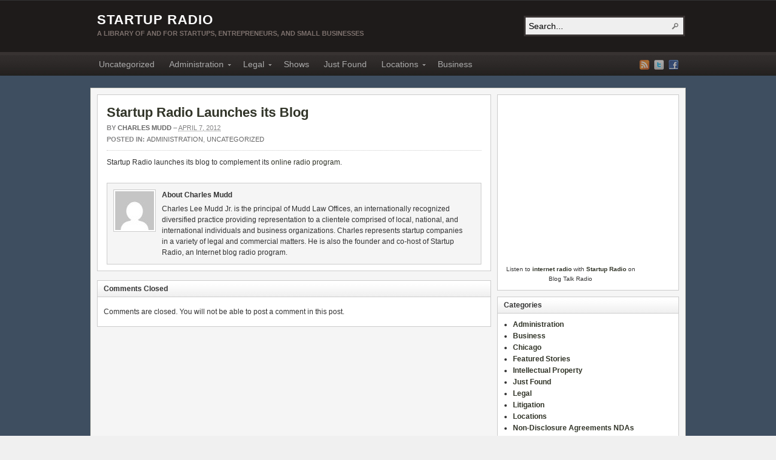

--- FILE ---
content_type: text/html; charset=UTF-8
request_url: https://startupradio.stemdadia.com/2012/04/07/startup-radio-launches-its-blog/
body_size: 8244
content:
<!DOCTYPE html PUBLIC "-//W3C//DTD XHTML 1.0 Transitional//EN" "http://www.w3.org/TR/xhtml1/DTD/xhtml1-transitional.dtd"><html xmlns="http://www.w3.org/1999/xhtml" lang="en-US">
<head profile="http://gmpg.org/xfn/11">
<meta http-equiv="Content-Type" content="text/html; charset=UTF-8" />
<title>Startup Radio Launches its Blog</title>
<meta name="description" content="Startup Radio launches its blog to complement its online radio program." />

<link rel="alternate" type="application/rss+xml" href="http://onstartupradio.com/startupradio/feed/" title="Startup Radio latest posts" />

<link rel="alternate" type="application/rss+xml" href="http://onstartupradio.com/startupradio/comments/feed/" title="Startup Radio latest comments" />

<link rel="pingback" href="https://startupradio.stemdadia.com/xmlrpc.php" />

<link rel="shortcut icon" href="https://startupradio.stemdadia.com/wp-content/themes/arras/images/favicon.ico" />


<meta name='robots' content='max-image-preview:large' />
	<style>img:is([sizes="auto" i], [sizes^="auto," i]) { contain-intrinsic-size: 3000px 1500px }</style>
	<script type="text/javascript">
/* <![CDATA[ */
window._wpemojiSettings = {"baseUrl":"https:\/\/s.w.org\/images\/core\/emoji\/16.0.1\/72x72\/","ext":".png","svgUrl":"https:\/\/s.w.org\/images\/core\/emoji\/16.0.1\/svg\/","svgExt":".svg","source":{"concatemoji":"https:\/\/startupradio.stemdadia.com\/wp-includes\/js\/wp-emoji-release.min.js?ver=6.8.3"}};
/*! This file is auto-generated */
!function(s,n){var o,i,e;function c(e){try{var t={supportTests:e,timestamp:(new Date).valueOf()};sessionStorage.setItem(o,JSON.stringify(t))}catch(e){}}function p(e,t,n){e.clearRect(0,0,e.canvas.width,e.canvas.height),e.fillText(t,0,0);var t=new Uint32Array(e.getImageData(0,0,e.canvas.width,e.canvas.height).data),a=(e.clearRect(0,0,e.canvas.width,e.canvas.height),e.fillText(n,0,0),new Uint32Array(e.getImageData(0,0,e.canvas.width,e.canvas.height).data));return t.every(function(e,t){return e===a[t]})}function u(e,t){e.clearRect(0,0,e.canvas.width,e.canvas.height),e.fillText(t,0,0);for(var n=e.getImageData(16,16,1,1),a=0;a<n.data.length;a++)if(0!==n.data[a])return!1;return!0}function f(e,t,n,a){switch(t){case"flag":return n(e,"\ud83c\udff3\ufe0f\u200d\u26a7\ufe0f","\ud83c\udff3\ufe0f\u200b\u26a7\ufe0f")?!1:!n(e,"\ud83c\udde8\ud83c\uddf6","\ud83c\udde8\u200b\ud83c\uddf6")&&!n(e,"\ud83c\udff4\udb40\udc67\udb40\udc62\udb40\udc65\udb40\udc6e\udb40\udc67\udb40\udc7f","\ud83c\udff4\u200b\udb40\udc67\u200b\udb40\udc62\u200b\udb40\udc65\u200b\udb40\udc6e\u200b\udb40\udc67\u200b\udb40\udc7f");case"emoji":return!a(e,"\ud83e\udedf")}return!1}function g(e,t,n,a){var r="undefined"!=typeof WorkerGlobalScope&&self instanceof WorkerGlobalScope?new OffscreenCanvas(300,150):s.createElement("canvas"),o=r.getContext("2d",{willReadFrequently:!0}),i=(o.textBaseline="top",o.font="600 32px Arial",{});return e.forEach(function(e){i[e]=t(o,e,n,a)}),i}function t(e){var t=s.createElement("script");t.src=e,t.defer=!0,s.head.appendChild(t)}"undefined"!=typeof Promise&&(o="wpEmojiSettingsSupports",i=["flag","emoji"],n.supports={everything:!0,everythingExceptFlag:!0},e=new Promise(function(e){s.addEventListener("DOMContentLoaded",e,{once:!0})}),new Promise(function(t){var n=function(){try{var e=JSON.parse(sessionStorage.getItem(o));if("object"==typeof e&&"number"==typeof e.timestamp&&(new Date).valueOf()<e.timestamp+604800&&"object"==typeof e.supportTests)return e.supportTests}catch(e){}return null}();if(!n){if("undefined"!=typeof Worker&&"undefined"!=typeof OffscreenCanvas&&"undefined"!=typeof URL&&URL.createObjectURL&&"undefined"!=typeof Blob)try{var e="postMessage("+g.toString()+"("+[JSON.stringify(i),f.toString(),p.toString(),u.toString()].join(",")+"));",a=new Blob([e],{type:"text/javascript"}),r=new Worker(URL.createObjectURL(a),{name:"wpTestEmojiSupports"});return void(r.onmessage=function(e){c(n=e.data),r.terminate(),t(n)})}catch(e){}c(n=g(i,f,p,u))}t(n)}).then(function(e){for(var t in e)n.supports[t]=e[t],n.supports.everything=n.supports.everything&&n.supports[t],"flag"!==t&&(n.supports.everythingExceptFlag=n.supports.everythingExceptFlag&&n.supports[t]);n.supports.everythingExceptFlag=n.supports.everythingExceptFlag&&!n.supports.flag,n.DOMReady=!1,n.readyCallback=function(){n.DOMReady=!0}}).then(function(){return e}).then(function(){var e;n.supports.everything||(n.readyCallback(),(e=n.source||{}).concatemoji?t(e.concatemoji):e.wpemoji&&e.twemoji&&(t(e.twemoji),t(e.wpemoji)))}))}((window,document),window._wpemojiSettings);
/* ]]> */
</script>
<style id='wp-emoji-styles-inline-css' type='text/css'>

	img.wp-smiley, img.emoji {
		display: inline !important;
		border: none !important;
		box-shadow: none !important;
		height: 1em !important;
		width: 1em !important;
		margin: 0 0.07em !important;
		vertical-align: -0.1em !important;
		background: none !important;
		padding: 0 !important;
	}
</style>
<link rel='stylesheet' id='wp-block-library-css' href='https://startupradio.stemdadia.com/wp-includes/css/dist/block-library/style.min.css?ver=6.8.3' type='text/css' media='all' />
<style id='classic-theme-styles-inline-css' type='text/css'>
/*! This file is auto-generated */
.wp-block-button__link{color:#fff;background-color:#32373c;border-radius:9999px;box-shadow:none;text-decoration:none;padding:calc(.667em + 2px) calc(1.333em + 2px);font-size:1.125em}.wp-block-file__button{background:#32373c;color:#fff;text-decoration:none}
</style>
<style id='global-styles-inline-css' type='text/css'>
:root{--wp--preset--aspect-ratio--square: 1;--wp--preset--aspect-ratio--4-3: 4/3;--wp--preset--aspect-ratio--3-4: 3/4;--wp--preset--aspect-ratio--3-2: 3/2;--wp--preset--aspect-ratio--2-3: 2/3;--wp--preset--aspect-ratio--16-9: 16/9;--wp--preset--aspect-ratio--9-16: 9/16;--wp--preset--color--black: #000000;--wp--preset--color--cyan-bluish-gray: #abb8c3;--wp--preset--color--white: #ffffff;--wp--preset--color--pale-pink: #f78da7;--wp--preset--color--vivid-red: #cf2e2e;--wp--preset--color--luminous-vivid-orange: #ff6900;--wp--preset--color--luminous-vivid-amber: #fcb900;--wp--preset--color--light-green-cyan: #7bdcb5;--wp--preset--color--vivid-green-cyan: #00d084;--wp--preset--color--pale-cyan-blue: #8ed1fc;--wp--preset--color--vivid-cyan-blue: #0693e3;--wp--preset--color--vivid-purple: #9b51e0;--wp--preset--gradient--vivid-cyan-blue-to-vivid-purple: linear-gradient(135deg,rgba(6,147,227,1) 0%,rgb(155,81,224) 100%);--wp--preset--gradient--light-green-cyan-to-vivid-green-cyan: linear-gradient(135deg,rgb(122,220,180) 0%,rgb(0,208,130) 100%);--wp--preset--gradient--luminous-vivid-amber-to-luminous-vivid-orange: linear-gradient(135deg,rgba(252,185,0,1) 0%,rgba(255,105,0,1) 100%);--wp--preset--gradient--luminous-vivid-orange-to-vivid-red: linear-gradient(135deg,rgba(255,105,0,1) 0%,rgb(207,46,46) 100%);--wp--preset--gradient--very-light-gray-to-cyan-bluish-gray: linear-gradient(135deg,rgb(238,238,238) 0%,rgb(169,184,195) 100%);--wp--preset--gradient--cool-to-warm-spectrum: linear-gradient(135deg,rgb(74,234,220) 0%,rgb(151,120,209) 20%,rgb(207,42,186) 40%,rgb(238,44,130) 60%,rgb(251,105,98) 80%,rgb(254,248,76) 100%);--wp--preset--gradient--blush-light-purple: linear-gradient(135deg,rgb(255,206,236) 0%,rgb(152,150,240) 100%);--wp--preset--gradient--blush-bordeaux: linear-gradient(135deg,rgb(254,205,165) 0%,rgb(254,45,45) 50%,rgb(107,0,62) 100%);--wp--preset--gradient--luminous-dusk: linear-gradient(135deg,rgb(255,203,112) 0%,rgb(199,81,192) 50%,rgb(65,88,208) 100%);--wp--preset--gradient--pale-ocean: linear-gradient(135deg,rgb(255,245,203) 0%,rgb(182,227,212) 50%,rgb(51,167,181) 100%);--wp--preset--gradient--electric-grass: linear-gradient(135deg,rgb(202,248,128) 0%,rgb(113,206,126) 100%);--wp--preset--gradient--midnight: linear-gradient(135deg,rgb(2,3,129) 0%,rgb(40,116,252) 100%);--wp--preset--font-size--small: 13px;--wp--preset--font-size--medium: 20px;--wp--preset--font-size--large: 36px;--wp--preset--font-size--x-large: 42px;--wp--preset--spacing--20: 0.44rem;--wp--preset--spacing--30: 0.67rem;--wp--preset--spacing--40: 1rem;--wp--preset--spacing--50: 1.5rem;--wp--preset--spacing--60: 2.25rem;--wp--preset--spacing--70: 3.38rem;--wp--preset--spacing--80: 5.06rem;--wp--preset--shadow--natural: 6px 6px 9px rgba(0, 0, 0, 0.2);--wp--preset--shadow--deep: 12px 12px 50px rgba(0, 0, 0, 0.4);--wp--preset--shadow--sharp: 6px 6px 0px rgba(0, 0, 0, 0.2);--wp--preset--shadow--outlined: 6px 6px 0px -3px rgba(255, 255, 255, 1), 6px 6px rgba(0, 0, 0, 1);--wp--preset--shadow--crisp: 6px 6px 0px rgba(0, 0, 0, 1);}:where(.is-layout-flex){gap: 0.5em;}:where(.is-layout-grid){gap: 0.5em;}body .is-layout-flex{display: flex;}.is-layout-flex{flex-wrap: wrap;align-items: center;}.is-layout-flex > :is(*, div){margin: 0;}body .is-layout-grid{display: grid;}.is-layout-grid > :is(*, div){margin: 0;}:where(.wp-block-columns.is-layout-flex){gap: 2em;}:where(.wp-block-columns.is-layout-grid){gap: 2em;}:where(.wp-block-post-template.is-layout-flex){gap: 1.25em;}:where(.wp-block-post-template.is-layout-grid){gap: 1.25em;}.has-black-color{color: var(--wp--preset--color--black) !important;}.has-cyan-bluish-gray-color{color: var(--wp--preset--color--cyan-bluish-gray) !important;}.has-white-color{color: var(--wp--preset--color--white) !important;}.has-pale-pink-color{color: var(--wp--preset--color--pale-pink) !important;}.has-vivid-red-color{color: var(--wp--preset--color--vivid-red) !important;}.has-luminous-vivid-orange-color{color: var(--wp--preset--color--luminous-vivid-orange) !important;}.has-luminous-vivid-amber-color{color: var(--wp--preset--color--luminous-vivid-amber) !important;}.has-light-green-cyan-color{color: var(--wp--preset--color--light-green-cyan) !important;}.has-vivid-green-cyan-color{color: var(--wp--preset--color--vivid-green-cyan) !important;}.has-pale-cyan-blue-color{color: var(--wp--preset--color--pale-cyan-blue) !important;}.has-vivid-cyan-blue-color{color: var(--wp--preset--color--vivid-cyan-blue) !important;}.has-vivid-purple-color{color: var(--wp--preset--color--vivid-purple) !important;}.has-black-background-color{background-color: var(--wp--preset--color--black) !important;}.has-cyan-bluish-gray-background-color{background-color: var(--wp--preset--color--cyan-bluish-gray) !important;}.has-white-background-color{background-color: var(--wp--preset--color--white) !important;}.has-pale-pink-background-color{background-color: var(--wp--preset--color--pale-pink) !important;}.has-vivid-red-background-color{background-color: var(--wp--preset--color--vivid-red) !important;}.has-luminous-vivid-orange-background-color{background-color: var(--wp--preset--color--luminous-vivid-orange) !important;}.has-luminous-vivid-amber-background-color{background-color: var(--wp--preset--color--luminous-vivid-amber) !important;}.has-light-green-cyan-background-color{background-color: var(--wp--preset--color--light-green-cyan) !important;}.has-vivid-green-cyan-background-color{background-color: var(--wp--preset--color--vivid-green-cyan) !important;}.has-pale-cyan-blue-background-color{background-color: var(--wp--preset--color--pale-cyan-blue) !important;}.has-vivid-cyan-blue-background-color{background-color: var(--wp--preset--color--vivid-cyan-blue) !important;}.has-vivid-purple-background-color{background-color: var(--wp--preset--color--vivid-purple) !important;}.has-black-border-color{border-color: var(--wp--preset--color--black) !important;}.has-cyan-bluish-gray-border-color{border-color: var(--wp--preset--color--cyan-bluish-gray) !important;}.has-white-border-color{border-color: var(--wp--preset--color--white) !important;}.has-pale-pink-border-color{border-color: var(--wp--preset--color--pale-pink) !important;}.has-vivid-red-border-color{border-color: var(--wp--preset--color--vivid-red) !important;}.has-luminous-vivid-orange-border-color{border-color: var(--wp--preset--color--luminous-vivid-orange) !important;}.has-luminous-vivid-amber-border-color{border-color: var(--wp--preset--color--luminous-vivid-amber) !important;}.has-light-green-cyan-border-color{border-color: var(--wp--preset--color--light-green-cyan) !important;}.has-vivid-green-cyan-border-color{border-color: var(--wp--preset--color--vivid-green-cyan) !important;}.has-pale-cyan-blue-border-color{border-color: var(--wp--preset--color--pale-cyan-blue) !important;}.has-vivid-cyan-blue-border-color{border-color: var(--wp--preset--color--vivid-cyan-blue) !important;}.has-vivid-purple-border-color{border-color: var(--wp--preset--color--vivid-purple) !important;}.has-vivid-cyan-blue-to-vivid-purple-gradient-background{background: var(--wp--preset--gradient--vivid-cyan-blue-to-vivid-purple) !important;}.has-light-green-cyan-to-vivid-green-cyan-gradient-background{background: var(--wp--preset--gradient--light-green-cyan-to-vivid-green-cyan) !important;}.has-luminous-vivid-amber-to-luminous-vivid-orange-gradient-background{background: var(--wp--preset--gradient--luminous-vivid-amber-to-luminous-vivid-orange) !important;}.has-luminous-vivid-orange-to-vivid-red-gradient-background{background: var(--wp--preset--gradient--luminous-vivid-orange-to-vivid-red) !important;}.has-very-light-gray-to-cyan-bluish-gray-gradient-background{background: var(--wp--preset--gradient--very-light-gray-to-cyan-bluish-gray) !important;}.has-cool-to-warm-spectrum-gradient-background{background: var(--wp--preset--gradient--cool-to-warm-spectrum) !important;}.has-blush-light-purple-gradient-background{background: var(--wp--preset--gradient--blush-light-purple) !important;}.has-blush-bordeaux-gradient-background{background: var(--wp--preset--gradient--blush-bordeaux) !important;}.has-luminous-dusk-gradient-background{background: var(--wp--preset--gradient--luminous-dusk) !important;}.has-pale-ocean-gradient-background{background: var(--wp--preset--gradient--pale-ocean) !important;}.has-electric-grass-gradient-background{background: var(--wp--preset--gradient--electric-grass) !important;}.has-midnight-gradient-background{background: var(--wp--preset--gradient--midnight) !important;}.has-small-font-size{font-size: var(--wp--preset--font-size--small) !important;}.has-medium-font-size{font-size: var(--wp--preset--font-size--medium) !important;}.has-large-font-size{font-size: var(--wp--preset--font-size--large) !important;}.has-x-large-font-size{font-size: var(--wp--preset--font-size--x-large) !important;}
:where(.wp-block-post-template.is-layout-flex){gap: 1.25em;}:where(.wp-block-post-template.is-layout-grid){gap: 1.25em;}
:where(.wp-block-columns.is-layout-flex){gap: 2em;}:where(.wp-block-columns.is-layout-grid){gap: 2em;}
:root :where(.wp-block-pullquote){font-size: 1.5em;line-height: 1.6;}
</style>
<link rel='stylesheet' id='mr_social_sharing-css' href='https://startupradio.stemdadia.com/wp-content/plugins/social-sharing-toolkit/style_2.1.2.css?ver=6.8.3' type='text/css' media='all' />
<script type="text/javascript" src="https://startupradio.stemdadia.com/wp-includes/js/jquery/jquery.min.js?ver=3.7.1" id="jquery-core-js"></script>
<script type="text/javascript" src="https://startupradio.stemdadia.com/wp-includes/js/jquery/jquery-migrate.min.js?ver=3.4.1" id="jquery-migrate-js"></script>
<script type="text/javascript" src="https://startupradio.stemdadia.com/wp-content/themes/arras/js/superfish/hoverIntent.js" id="hoverintent-js"></script>
<script type="text/javascript" src="https://startupradio.stemdadia.com/wp-content/themes/arras/js/superfish/superfish.js" id="superfish-js"></script>
<script type="text/javascript" src="https://startupradio.stemdadia.com/wp-content/themes/arras/js/jquery.validate.min.js" id="jquery-validate-js"></script>
<script type="text/javascript" src="https://startupradio.stemdadia.com/wp-content/plugins/gravatar-box/jquery.md5.js?ver=1.0" id="jquery-md5-js"></script>
<script type="text/javascript" src="https://startupradio.stemdadia.com/wp-content/plugins/gravatar-box/gravbox.js?ver=1.0" id="gravbox-js"></script>
<link rel="https://api.w.org/" href="https://startupradio.stemdadia.com/wp-json/" /><link rel="alternate" title="JSON" type="application/json" href="https://startupradio.stemdadia.com/wp-json/wp/v2/posts/6" /><link rel="EditURI" type="application/rsd+xml" title="RSD" href="https://startupradio.stemdadia.com/xmlrpc.php?rsd" />
<meta name="generator" content="WordPress 6.8.3" />
<link rel="canonical" href="https://startupradio.stemdadia.com/2012/04/07/startup-radio-launches-its-blog/" />
<link rel='shortlink' href='http://mlo.bz/frlvg' />
<link rel="alternate" title="oEmbed (JSON)" type="application/json+oembed" href="https://startupradio.stemdadia.com/wp-json/oembed/1.0/embed?url=https%3A%2F%2Fstartupradio.stemdadia.com%2F2012%2F04%2F07%2Fstartup-radio-launches-its-blog%2F" />
<link rel="alternate" title="oEmbed (XML)" type="text/xml+oembed" href="https://startupradio.stemdadia.com/wp-json/oembed/1.0/embed?url=https%3A%2F%2Fstartupradio.stemdadia.com%2F2012%2F04%2F07%2Fstartup-radio-launches-its-blog%2F&#038;format=xml" />
<link rel="stylesheet" href="https://startupradio.stemdadia.com/wp-content/themes/arras/css/styles/default.css" type="text/css" media="screen,projection" /><link rel="stylesheet" href="https://startupradio.stemdadia.com/wp-content/themes/arras/css/layouts/2c-r-fixed.css" type="text/css" />
<!-- Generated by Arras WP Theme -->
<style type="text/css">
	.posts-default li  { width: 205px; height: 225px; }
	.posts-default img, .posts-default .entry-thumbnails-link { width: 195px; height: 110px; }
	.posts-default .entry-meta { width: 195px; }
	.posts-default .entry-thumbnails { width: 205px; height: 120px; }
			.posts-quick .entry-thumbnails img { width: 115px; height: 115px; }
		.posts-quick .entry-meta { width: 115px; }
			.featured { height: 310px; }
	.featured-article { width: 640px; height: 300px; }
	.featured-article img { width: 640px; height: 300px; }
	#controls { width: 610px; top: 135px; }
	#controls .next { left: 610px; }
	.featured-entry { height: 100px; top: -100px; }
	.featured-slideshow-inner { height: 300px }
	#wrapper { background: center top scroll no-repeat #3e4e60 !important; }
	.featured-stories-summary  { margin-left: 51px; }
	.single .post .entry-photo img, .single-post .entry-photo img  { width: 620px; height: 300px; }
		.footer-sidebar  { width: 307px; }
	</style>
	<script type="text/javascript">
	jQuery(document).ready(function($) {

$('.multi-sidebar').tabs();

$('.sf-menu').superfish({autoArrows: true, speed: 'fast', dropShadows: 'true'});

$('#commentform').validate();


});	</script>
	<link rel="stylesheet" href="https://startupradio.stemdadia.com/wp-content/themes/arras/user.css" type="text/css" media="screen,projection" /></head>

<body class="wp-singular post-template-default single single-post postid-6 single-format-standard wp-theme-arras layout-2c-r-fixed no-js style-default">
<script type="text/javascript">
//<![CDATA[
(function(){
var c = document.body.className;
c = c.replace(/no-js/, 'js');
document.body.className = c;
})();
//]]>
</script>

<div id="top-menu" class="clearfix">
	</div><!-- #top-menu -->

<div id="header">
	<div id="branding" class="clearfix">
	<div class="logo">
				<span class="blog-name"><a href="https://startupradio.stemdadia.com">Startup Radio</a></span>
		<span class="blog-description">A Library of and for Startups, Entrepreneurs, and Small Businesses</span>
			</div>
	<div id="searchbar"><form method="get" class="searchform clearfix" action="https://startupradio.stemdadia.com/">
 <input type="text" value="Search..." name="s" class="s" onfocus="this.value=''" />
 <input type="submit" class="searchsubmit" value="Search" title="Search Startup Radio" />
</form>
</div>
	</div><!-- #branding -->
</div><!-- #header -->

<div id="nav">
	<div id="nav-content" class="clearfix">
	<ul class="sf-menu menu clearfix">	<li class="cat-item cat-item-1"><a href="https://startupradio.stemdadia.com/category/uncategorized/">Uncategorized</a>
</li>
	<li class="cat-item cat-item-3"><a href="https://startupradio.stemdadia.com/category/administration/">Administration</a>
<ul class='children'>
	<li class="cat-item cat-item-48"><a href="https://startupradio.stemdadia.com/category/administration/featuredstories/">Featured Stories</a>
</li>
	<li class="cat-item cat-item-49"><a href="https://startupradio.stemdadia.com/category/administration/upcomingshows/">Upcoming Shows</a>
</li>
	<li class="cat-item cat-item-53"><a href="https://startupradio.stemdadia.com/category/administration/slideshow/">Slideshow</a>
</li>
</ul>
</li>
	<li class="cat-item cat-item-5"><a href="https://startupradio.stemdadia.com/category/legal/">Legal</a>
<ul class='children'>
	<li class="cat-item cat-item-4"><a href="https://startupradio.stemdadia.com/category/legal/litigation/">Litigation</a>
</li>
	<li class="cat-item cat-item-35"><a href="https://startupradio.stemdadia.com/category/legal/intellectual-property/">Intellectual Property</a>
	<ul class='children'>
	<li class="cat-item cat-item-36"><a href="https://startupradio.stemdadia.com/category/legal/intellectual-property/non-disclosure-agreements-ndas/">Non-Disclosure Agreements NDAs</a>
</li>
	</ul>
</li>
</ul>
</li>
	<li class="cat-item cat-item-15"><a href="https://startupradio.stemdadia.com/category/shows/">Shows</a>
</li>
	<li class="cat-item cat-item-22"><a href="https://startupradio.stemdadia.com/category/just-found/">Just Found</a>
</li>
	<li class="cat-item cat-item-28"><a href="https://startupradio.stemdadia.com/category/locations/">Locations</a>
<ul class='children'>
	<li class="cat-item cat-item-21"><a href="https://startupradio.stemdadia.com/category/locations/chicago/">Chicago</a>
</li>
</ul>
</li>
	<li class="cat-item cat-item-94"><a href="https://startupradio.stemdadia.com/category/business/">Business</a>
</li>
</ul>		<ul class="quick-nav clearfix">
					<li><a id="rss" title="Startup Radio RSS Feed" href="http://onstartupradio.com/startupradio/feed/">RSS Feed</a></li>
				
							<li><a id="twitter" title="Startup Radio Twitter" href="http://www.twitter.com/onStartupRadio/" target="_blank">Twitter</a></li>
				
							<li><a id="facebook" title="Startup Radio Facebook" href="http://www.facebook.com/StartupRadio" target="_blank">Facebook</a></li>
				
			</ul>
	</div><!-- #nav-content -->
</div><!-- #nav -->

<div id="wrapper">
	
	  
	<div id="main" class="clearfix">
    <div id="container" class="clearfix">

<div id="content" class="section">

		<div id="post-6" class="clearfix single-post post-6 post type-post status-publish format-standard hentry category-administration category-uncategorized">

        <h1 class="entry-title"><a href="https://startupradio.stemdadia.com/2012/04/07/startup-radio-launches-its-blog/" rel="bookmark">Startup Radio Launches its Blog</a></h1><div class="entry-info"><div class="entry-author">By <address class="author vcard"><a class="url fn n" href="https://startupradio.stemdadia.com/author/clmuddjr-2/" title="Charles Mudd">Charles Mudd</a></address></div> &ndash; <abbr class="published" title="2012-04-07T23:34:38-05:00">April 7, 2012</abbr><span class="entry-cat"><strong>Posted in: </strong><a href="https://startupradio.stemdadia.com/category/administration/">Administration</a>, <a href="https://startupradio.stemdadia.com/category/uncategorized/">Uncategorized</a></span></div>        
        <div class="entry-content clearfix">
		<p>Startup Radio launches its blog to complement its <a title="Startup Radio on Blog Talk Radio" href="http://www.blogtalkradio.com/startupradio" target="_blank">online radio program</a>.</p>
  
        		</div>

		
        
		<div class="about-author clearfix">
			<a href="https://startupradio.stemdadia.com/author/clmuddjr-2/"><img alt='' src='https://secure.gravatar.com/avatar/5dda3d940ef433957a0bf53f95dea02e9b1bde3fd8967ac7c70ee9602306c1b1?s=64&#038;d=mm&#038;r=g' srcset='https://secure.gravatar.com/avatar/5dda3d940ef433957a0bf53f95dea02e9b1bde3fd8967ac7c70ee9602306c1b1?s=128&#038;d=mm&#038;r=g 2x' class='avatar avatar-64 photo' height='64' width='64' decoding='async'/></a>
			<div class="author-meta">
				<h4>About Charles Mudd</h4>
			Charles Lee Mudd Jr. is the principal of Mudd Law Offices, an internationally recognized diversified practice providing representation to a clientele comprised of local, national, and international individuals and business organizations.  Charles represents startup companies in a variety of legal and commercial matters.  He is also the founder and co-host of Startup Radio, an Internet blog radio program.
			</div>
		</div>
	    </div>
    
		<a name="comments"></a>
    		
	<h4 class="module-title">Comments Closed</h4>
	<p class="nocomments">Comments are closed. You will not be able to post a comment in this post.</p>
	    

</div><!-- #content -->

</div><!-- #container -->


<div id="primary" class="aside main-aside sidebar">
  
	<ul class="xoxo">
		
<!-- Start - HTML Javascript Adder plugin v3.9 -->
<li id="html_javascript_adder-2" class="widgetcontainer clearfix">
<div class="hjawidget textwidget">
<object classid="clsid:D27CDB6E-AE6D-11cf-96B8-444553540000" codebase='http://download.adobe.com/pub/shockwave/cabs/flash/swflash.cab#version=9,0,0,0' width='210' height='270' name="288353" id="288353"><param name="movie" value="http://www.blogtalkradio.com/btrplayer.swf?file=http://www.blogtalkradio.com%2Fstartupradio%2Fplay_list.xml%3Fitemcount%3D5&autostart=false&bufferlength=5&volume=80&corner=rounded&callback=http://www.blogtalkradio.com/flashplayercallback.aspx" /><param name="quality" value="high" /><param name="wmode" value="transparent" /><param name="menu" value="false" /><param name="allowScriptAccess" value="always" /><embed src="http://www.blogtalkradio.com/btrplayer.swf" flashvars="file=http://www.blogtalkradio.com%2fstartupradio%2fplay_list.xml%3Fitemcount%3D5&autostart=false&shuffle=false&callback=http://www.blogtalkradio.com/FlashPlayerCallback.aspx&width=210&height=270&volume=80&corner=rounded" width="210" height="270" type="application/x-shockwave-flash" pluginspage="http://www.macromedia.com/go/getflashplayer" quality="high" wmode="transparent" menu="false" name="288353" id="288353" allowScriptAccess="always"></embed></object><div style="font-size: 10px;text-align: center; width:220px;"> Listen to <a href="http://www.blogtalkradio.com">internet radio</a> with <a href="http://www.blogtalkradio.com/startupradio">Startup Radio</a> on Blog Talk Radio</div>
</div>
</li><!-- End - HTML Javascript Adder plugin v3.9 -->
<li id="categories-2" class="widgetcontainer clearfix"><h5 class="widgettitle">Categories</h5>
			<ul>
					<li class="cat-item cat-item-3"><a href="https://startupradio.stemdadia.com/category/administration/">Administration</a>
</li>
	<li class="cat-item cat-item-94"><a href="https://startupradio.stemdadia.com/category/business/">Business</a>
</li>
	<li class="cat-item cat-item-21"><a href="https://startupradio.stemdadia.com/category/locations/chicago/">Chicago</a>
</li>
	<li class="cat-item cat-item-48"><a href="https://startupradio.stemdadia.com/category/administration/featuredstories/">Featured Stories</a>
</li>
	<li class="cat-item cat-item-35"><a href="https://startupradio.stemdadia.com/category/legal/intellectual-property/">Intellectual Property</a>
</li>
	<li class="cat-item cat-item-22"><a href="https://startupradio.stemdadia.com/category/just-found/">Just Found</a>
</li>
	<li class="cat-item cat-item-5"><a href="https://startupradio.stemdadia.com/category/legal/">Legal</a>
</li>
	<li class="cat-item cat-item-4"><a href="https://startupradio.stemdadia.com/category/legal/litigation/">Litigation</a>
</li>
	<li class="cat-item cat-item-28"><a href="https://startupradio.stemdadia.com/category/locations/">Locations</a>
</li>
	<li class="cat-item cat-item-36"><a href="https://startupradio.stemdadia.com/category/legal/intellectual-property/non-disclosure-agreements-ndas/">Non-Disclosure Agreements NDAs</a>
</li>
	<li class="cat-item cat-item-15"><a href="https://startupradio.stemdadia.com/category/shows/">Shows</a>
</li>
	<li class="cat-item cat-item-53"><a href="https://startupradio.stemdadia.com/category/administration/slideshow/">Slideshow</a>
</li>
	<li class="cat-item cat-item-1"><a href="https://startupradio.stemdadia.com/category/uncategorized/">Uncategorized</a>
</li>
	<li class="cat-item cat-item-49"><a href="https://startupradio.stemdadia.com/category/administration/upcomingshows/">Upcoming Shows</a>
</li>
			</ul>

			</li><li id="meta-2" class="widgetcontainer clearfix"><h5 class="widgettitle">Meta</h5>
		<ul>
						<li><a href="https://startupradio.stemdadia.com/wp-login.php">Log in</a></li>
			<li><a href="https://startupradio.stemdadia.com/feed/">Entries feed</a></li>
			<li><a href="https://startupradio.stemdadia.com/comments/feed/">Comments feed</a></li>

			<li><a href="https://wordpress.org/">WordPress.org</a></li>
		</ul>

		</li>	</ul>		
</div><!-- #primary -->
<div id="secondary" class="aside main-aside sidebar">
    <ul class="xoxo">
        <!-- Widgetized sidebar, if you have the plugin installed.  -->
        <li id="archives-2" class="widgetcontainer clearfix"><h5 class="widgettitle">Archives</h5>
			<ul>
					<li><a href='https://startupradio.stemdadia.com/2017/11/'>November 2017</a></li>
	<li><a href='https://startupradio.stemdadia.com/2017/10/'>October 2017</a></li>
	<li><a href='https://startupradio.stemdadia.com/2017/05/'>May 2017</a></li>
	<li><a href='https://startupradio.stemdadia.com/2017/02/'>February 2017</a></li>
	<li><a href='https://startupradio.stemdadia.com/2012/09/'>September 2012</a></li>
	<li><a href='https://startupradio.stemdadia.com/2012/07/'>July 2012</a></li>
	<li><a href='https://startupradio.stemdadia.com/2012/06/'>June 2012</a></li>
	<li><a href='https://startupradio.stemdadia.com/2012/05/'>May 2012</a></li>
	<li><a href='https://startupradio.stemdadia.com/2012/04/'>April 2012</a></li>
			</ul>

			</li>
<style type="text/css">
/*
	This is a basic set of rules designed to work well with
	the Twenty Ten theme provided as part of WordPress 3.0.
*/
#main .widget-area ul.hl_recent_tweets {
	clear: both;
	list-style: none;
	margin: 0;
	padding: 6px 0 0;
}

.hl_recent_tweets li {
		margin-bottom: 6px;
}
.hl_recent_tweets p {
	margin-bottom: 0;
}
.hl_recent_tweets span {
	display: block;
	font-size: 10px;
}
.hl_recent_tweets_none {
	margin-bottom: 0;
}
.hl_recent_tweets_meta {
	font-size: 10px;
	color: #999;
	font-style: italic;
}
</style>


<li id="hl_twitter_widget-2" class="widgetcontainer clearfix">

<h5 class="widgettitle">	Startup Radio's Tweets</h5>


	<ul class="hl_recent_tweets">
					<li >
				<p>
					Microsoft Is Said to Be in Talks to Acquire Maker of Minecraft <a href="http://t.co/pqgXgsoVuz">http://t.co/pqgXgsoVuz</a>					<span class="meta">
						<a href="http://twitter.com/onStartupRadio/status/509672800588922880">
							11 years ago
						</a>
					</span>
				</p>
			</li>
					<li >
				<p>
					Employment on the Internet: Rebroadcast of Spark Hire's Josh... on Startup Radio will air 05/28. <a href="http://t.co/kmRPdnqGjR">http://t.co/kmRPdnqGjR</a> <a href="https://twitter.com/search?q=BlogTalkRadio">#BlogTalkRadio</a>					<span class="meta">
						<a href="http://twitter.com/onStartupRadio/status/470625352570912768">
							12 years ago
						</a>
					</span>
				</p>
			</li>
					<li >
				<p>
					Rebroadcast of Josh Tolan of Spark Hire on Startup Radio will air 05/28. <a href="http://t.co/73k0dPksTH">http://t.co/73k0dPksTH</a> <a href="https://twitter.com/search?q=BlogTalkRadio">#BlogTalkRadio</a>					<span class="meta">
						<a href="http://twitter.com/onStartupRadio/status/470625350909960192">
							12 years ago
						</a>
					</span>
				</p>
			</li>
					<li >
				<p>
					Startup Radio will be relaunching June 2014, stay tuned!					<span class="meta">
						<a href="http://twitter.com/onStartupRadio/status/465145147999924224">
							12 years ago
						</a>
					</span>
				</p>
			</li>
			</ul>



	<p class="hl_recent_tweets_meta">
		<a href="https://startupradio.stemdadia.com/hl-twitter">View more tweets</a>					</p>


</li>    </ul>
	  
</div><!-- #secondary -->
	</div><!-- #main -->
	
	    
    <div id="footer">
		<div class="footer-sidebar-container clearfix">
							<ul id="footer-sidebar-1" class="footer-sidebar clearfix xoxo">
										<li></li>
									</ul>
							<ul id="footer-sidebar-2" class="footer-sidebar clearfix xoxo">
										<li></li>
									</ul>
							<ul id="footer-sidebar-3" class="footer-sidebar clearfix xoxo">
										<li></li>
									</ul>
					</div>
		
		<div class="footer-message">
		<p class="floatright"><a class="arras" href="http://www.arrastheme.com/"><strong>About Arras WordPress Theme</strong></a></p>
		<p>2012 Copyright Mudd Law Offices. All Rights Reserved.</p>		
		</div><!-- .footer-message -->
    </div>
</div><!-- #wrapper -->
<script type="speculationrules">
{"prefetch":[{"source":"document","where":{"and":[{"href_matches":"\/*"},{"not":{"href_matches":["\/wp-*.php","\/wp-admin\/*","\/wp-content\/uploads\/*","\/wp-content\/*","\/wp-content\/plugins\/*","\/wp-content\/themes\/arras\/*","\/*\\?(.+)"]}},{"not":{"selector_matches":"a[rel~=\"nofollow\"]"}},{"not":{"selector_matches":".no-prefetch, .no-prefetch a"}}]},"eagerness":"conservative"}]}
</script>
<script type="text/javascript">
jQuery(document).ready(function($) {

	
});
</script>
<script type="text/javascript" src="https://startupradio.stemdadia.com/wp-includes/js/jquery/ui/core.min.js?ver=1.13.3" id="jquery-ui-core-js"></script>
<script type="text/javascript" src="https://startupradio.stemdadia.com/wp-includes/js/jquery/ui/tabs.min.js?ver=1.13.3" id="jquery-ui-tabs-js"></script>
<script type="text/javascript" src="https://startupradio.stemdadia.com/wp-includes/js/comment-reply.min.js?ver=6.8.3" id="comment-reply-js" async="async" data-wp-strategy="async"></script>
<script type="text/javascript" src="https://startupradio.stemdadia.com/wp-content/plugins/social-sharing-toolkit/script_2.1.2.js?ver=6.8.3" id="mr_social_sharing-js"></script>
<script type="text/javascript" src="https://startupradio.stemdadia.com/wp-content/plugins/social-sharing-toolkit/includes/buttons/button.googleplus.js?ver=6.8.3" id="Social_sharing_googleplus-js"></script>
</body>
</html>
   